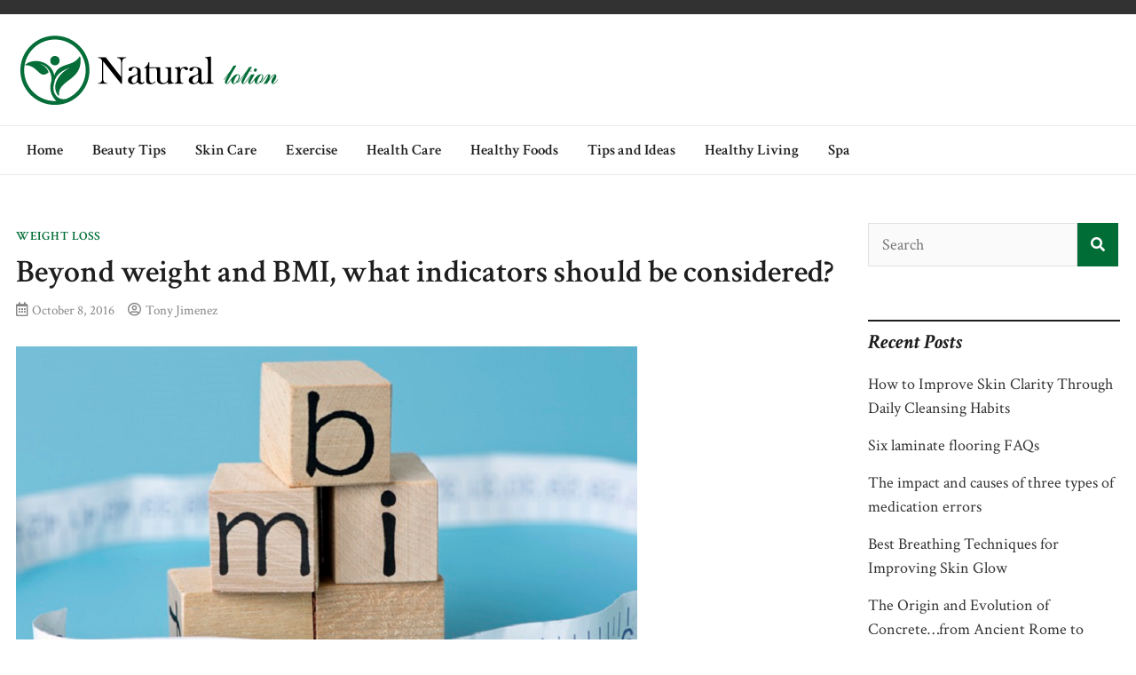

--- FILE ---
content_type: text/html; charset=UTF-8
request_url: https://natural-lotion.com/weight-loss/beyond-weight-and-bmi-what-indicators-should-be-considered/
body_size: 89759
content:
<!doctype html>
<html lang="en-US">
<head>
	<meta charset="UTF-8">
	<meta name="viewport" content="width=device-width, initial-scale=1">
	<link rel="profile" href="https://gmpg.org/xfn/11">

	<title>Beyond weight and BMI, what indicators should be considered? &#8211; Natural Lotion</title>
<meta name='robots' content='max-image-preview:large' />
	<style>img:is([sizes="auto" i], [sizes^="auto," i]) { contain-intrinsic-size: 3000px 1500px }</style>
	<link rel='dns-prefetch' href='//fonts.googleapis.com' />
<link rel="alternate" type="application/rss+xml" title="Natural Lotion &raquo; Feed" href="https://natural-lotion.com/feed/" />
<link rel="alternate" type="application/rss+xml" title="Natural Lotion &raquo; Comments Feed" href="https://natural-lotion.com/comments/feed/" />
<link rel="alternate" type="application/rss+xml" title="Natural Lotion &raquo; Beyond weight and BMI, what indicators should be considered? Comments Feed" href="https://natural-lotion.com/weight-loss/beyond-weight-and-bmi-what-indicators-should-be-considered/feed/" />
<script type="text/javascript">
/* <![CDATA[ */
window._wpemojiSettings = {"baseUrl":"https:\/\/s.w.org\/images\/core\/emoji\/16.0.1\/72x72\/","ext":".png","svgUrl":"https:\/\/s.w.org\/images\/core\/emoji\/16.0.1\/svg\/","svgExt":".svg","source":{"concatemoji":"https:\/\/natural-lotion.com\/wp-includes\/js\/wp-emoji-release.min.js?ver=6.8.3"}};
/*! This file is auto-generated */
!function(s,n){var o,i,e;function c(e){try{var t={supportTests:e,timestamp:(new Date).valueOf()};sessionStorage.setItem(o,JSON.stringify(t))}catch(e){}}function p(e,t,n){e.clearRect(0,0,e.canvas.width,e.canvas.height),e.fillText(t,0,0);var t=new Uint32Array(e.getImageData(0,0,e.canvas.width,e.canvas.height).data),a=(e.clearRect(0,0,e.canvas.width,e.canvas.height),e.fillText(n,0,0),new Uint32Array(e.getImageData(0,0,e.canvas.width,e.canvas.height).data));return t.every(function(e,t){return e===a[t]})}function u(e,t){e.clearRect(0,0,e.canvas.width,e.canvas.height),e.fillText(t,0,0);for(var n=e.getImageData(16,16,1,1),a=0;a<n.data.length;a++)if(0!==n.data[a])return!1;return!0}function f(e,t,n,a){switch(t){case"flag":return n(e,"\ud83c\udff3\ufe0f\u200d\u26a7\ufe0f","\ud83c\udff3\ufe0f\u200b\u26a7\ufe0f")?!1:!n(e,"\ud83c\udde8\ud83c\uddf6","\ud83c\udde8\u200b\ud83c\uddf6")&&!n(e,"\ud83c\udff4\udb40\udc67\udb40\udc62\udb40\udc65\udb40\udc6e\udb40\udc67\udb40\udc7f","\ud83c\udff4\u200b\udb40\udc67\u200b\udb40\udc62\u200b\udb40\udc65\u200b\udb40\udc6e\u200b\udb40\udc67\u200b\udb40\udc7f");case"emoji":return!a(e,"\ud83e\udedf")}return!1}function g(e,t,n,a){var r="undefined"!=typeof WorkerGlobalScope&&self instanceof WorkerGlobalScope?new OffscreenCanvas(300,150):s.createElement("canvas"),o=r.getContext("2d",{willReadFrequently:!0}),i=(o.textBaseline="top",o.font="600 32px Arial",{});return e.forEach(function(e){i[e]=t(o,e,n,a)}),i}function t(e){var t=s.createElement("script");t.src=e,t.defer=!0,s.head.appendChild(t)}"undefined"!=typeof Promise&&(o="wpEmojiSettingsSupports",i=["flag","emoji"],n.supports={everything:!0,everythingExceptFlag:!0},e=new Promise(function(e){s.addEventListener("DOMContentLoaded",e,{once:!0})}),new Promise(function(t){var n=function(){try{var e=JSON.parse(sessionStorage.getItem(o));if("object"==typeof e&&"number"==typeof e.timestamp&&(new Date).valueOf()<e.timestamp+604800&&"object"==typeof e.supportTests)return e.supportTests}catch(e){}return null}();if(!n){if("undefined"!=typeof Worker&&"undefined"!=typeof OffscreenCanvas&&"undefined"!=typeof URL&&URL.createObjectURL&&"undefined"!=typeof Blob)try{var e="postMessage("+g.toString()+"("+[JSON.stringify(i),f.toString(),p.toString(),u.toString()].join(",")+"));",a=new Blob([e],{type:"text/javascript"}),r=new Worker(URL.createObjectURL(a),{name:"wpTestEmojiSupports"});return void(r.onmessage=function(e){c(n=e.data),r.terminate(),t(n)})}catch(e){}c(n=g(i,f,p,u))}t(n)}).then(function(e){for(var t in e)n.supports[t]=e[t],n.supports.everything=n.supports.everything&&n.supports[t],"flag"!==t&&(n.supports.everythingExceptFlag=n.supports.everythingExceptFlag&&n.supports[t]);n.supports.everythingExceptFlag=n.supports.everythingExceptFlag&&!n.supports.flag,n.DOMReady=!1,n.readyCallback=function(){n.DOMReady=!0}}).then(function(){return e}).then(function(){var e;n.supports.everything||(n.readyCallback(),(e=n.source||{}).concatemoji?t(e.concatemoji):e.wpemoji&&e.twemoji&&(t(e.twemoji),t(e.wpemoji)))}))}((window,document),window._wpemojiSettings);
/* ]]> */
</script>
<style id='wp-emoji-styles-inline-css' type='text/css'>

	img.wp-smiley, img.emoji {
		display: inline !important;
		border: none !important;
		box-shadow: none !important;
		height: 1em !important;
		width: 1em !important;
		margin: 0 0.07em !important;
		vertical-align: -0.1em !important;
		background: none !important;
		padding: 0 !important;
	}
</style>
<link rel='stylesheet' id='wp-block-library-css' href='https://natural-lotion.com/wp-includes/css/dist/block-library/style.min.css?ver=6.8.3' type='text/css' media='all' />
<style id='classic-theme-styles-inline-css' type='text/css'>
/*! This file is auto-generated */
.wp-block-button__link{color:#fff;background-color:#32373c;border-radius:9999px;box-shadow:none;text-decoration:none;padding:calc(.667em + 2px) calc(1.333em + 2px);font-size:1.125em}.wp-block-file__button{background:#32373c;color:#fff;text-decoration:none}
</style>
<style id='global-styles-inline-css' type='text/css'>
:root{--wp--preset--aspect-ratio--square: 1;--wp--preset--aspect-ratio--4-3: 4/3;--wp--preset--aspect-ratio--3-4: 3/4;--wp--preset--aspect-ratio--3-2: 3/2;--wp--preset--aspect-ratio--2-3: 2/3;--wp--preset--aspect-ratio--16-9: 16/9;--wp--preset--aspect-ratio--9-16: 9/16;--wp--preset--color--black: #000000;--wp--preset--color--cyan-bluish-gray: #abb8c3;--wp--preset--color--white: #ffffff;--wp--preset--color--pale-pink: #f78da7;--wp--preset--color--vivid-red: #cf2e2e;--wp--preset--color--luminous-vivid-orange: #ff6900;--wp--preset--color--luminous-vivid-amber: #fcb900;--wp--preset--color--light-green-cyan: #7bdcb5;--wp--preset--color--vivid-green-cyan: #00d084;--wp--preset--color--pale-cyan-blue: #8ed1fc;--wp--preset--color--vivid-cyan-blue: #0693e3;--wp--preset--color--vivid-purple: #9b51e0;--wp--preset--gradient--vivid-cyan-blue-to-vivid-purple: linear-gradient(135deg,rgba(6,147,227,1) 0%,rgb(155,81,224) 100%);--wp--preset--gradient--light-green-cyan-to-vivid-green-cyan: linear-gradient(135deg,rgb(122,220,180) 0%,rgb(0,208,130) 100%);--wp--preset--gradient--luminous-vivid-amber-to-luminous-vivid-orange: linear-gradient(135deg,rgba(252,185,0,1) 0%,rgba(255,105,0,1) 100%);--wp--preset--gradient--luminous-vivid-orange-to-vivid-red: linear-gradient(135deg,rgba(255,105,0,1) 0%,rgb(207,46,46) 100%);--wp--preset--gradient--very-light-gray-to-cyan-bluish-gray: linear-gradient(135deg,rgb(238,238,238) 0%,rgb(169,184,195) 100%);--wp--preset--gradient--cool-to-warm-spectrum: linear-gradient(135deg,rgb(74,234,220) 0%,rgb(151,120,209) 20%,rgb(207,42,186) 40%,rgb(238,44,130) 60%,rgb(251,105,98) 80%,rgb(254,248,76) 100%);--wp--preset--gradient--blush-light-purple: linear-gradient(135deg,rgb(255,206,236) 0%,rgb(152,150,240) 100%);--wp--preset--gradient--blush-bordeaux: linear-gradient(135deg,rgb(254,205,165) 0%,rgb(254,45,45) 50%,rgb(107,0,62) 100%);--wp--preset--gradient--luminous-dusk: linear-gradient(135deg,rgb(255,203,112) 0%,rgb(199,81,192) 50%,rgb(65,88,208) 100%);--wp--preset--gradient--pale-ocean: linear-gradient(135deg,rgb(255,245,203) 0%,rgb(182,227,212) 50%,rgb(51,167,181) 100%);--wp--preset--gradient--electric-grass: linear-gradient(135deg,rgb(202,248,128) 0%,rgb(113,206,126) 100%);--wp--preset--gradient--midnight: linear-gradient(135deg,rgb(2,3,129) 0%,rgb(40,116,252) 100%);--wp--preset--font-size--small: 13px;--wp--preset--font-size--medium: 20px;--wp--preset--font-size--large: 36px;--wp--preset--font-size--x-large: 42px;--wp--preset--spacing--20: 0.44rem;--wp--preset--spacing--30: 0.67rem;--wp--preset--spacing--40: 1rem;--wp--preset--spacing--50: 1.5rem;--wp--preset--spacing--60: 2.25rem;--wp--preset--spacing--70: 3.38rem;--wp--preset--spacing--80: 5.06rem;--wp--preset--shadow--natural: 6px 6px 9px rgba(0, 0, 0, 0.2);--wp--preset--shadow--deep: 12px 12px 50px rgba(0, 0, 0, 0.4);--wp--preset--shadow--sharp: 6px 6px 0px rgba(0, 0, 0, 0.2);--wp--preset--shadow--outlined: 6px 6px 0px -3px rgba(255, 255, 255, 1), 6px 6px rgba(0, 0, 0, 1);--wp--preset--shadow--crisp: 6px 6px 0px rgba(0, 0, 0, 1);}:where(.is-layout-flex){gap: 0.5em;}:where(.is-layout-grid){gap: 0.5em;}body .is-layout-flex{display: flex;}.is-layout-flex{flex-wrap: wrap;align-items: center;}.is-layout-flex > :is(*, div){margin: 0;}body .is-layout-grid{display: grid;}.is-layout-grid > :is(*, div){margin: 0;}:where(.wp-block-columns.is-layout-flex){gap: 2em;}:where(.wp-block-columns.is-layout-grid){gap: 2em;}:where(.wp-block-post-template.is-layout-flex){gap: 1.25em;}:where(.wp-block-post-template.is-layout-grid){gap: 1.25em;}.has-black-color{color: var(--wp--preset--color--black) !important;}.has-cyan-bluish-gray-color{color: var(--wp--preset--color--cyan-bluish-gray) !important;}.has-white-color{color: var(--wp--preset--color--white) !important;}.has-pale-pink-color{color: var(--wp--preset--color--pale-pink) !important;}.has-vivid-red-color{color: var(--wp--preset--color--vivid-red) !important;}.has-luminous-vivid-orange-color{color: var(--wp--preset--color--luminous-vivid-orange) !important;}.has-luminous-vivid-amber-color{color: var(--wp--preset--color--luminous-vivid-amber) !important;}.has-light-green-cyan-color{color: var(--wp--preset--color--light-green-cyan) !important;}.has-vivid-green-cyan-color{color: var(--wp--preset--color--vivid-green-cyan) !important;}.has-pale-cyan-blue-color{color: var(--wp--preset--color--pale-cyan-blue) !important;}.has-vivid-cyan-blue-color{color: var(--wp--preset--color--vivid-cyan-blue) !important;}.has-vivid-purple-color{color: var(--wp--preset--color--vivid-purple) !important;}.has-black-background-color{background-color: var(--wp--preset--color--black) !important;}.has-cyan-bluish-gray-background-color{background-color: var(--wp--preset--color--cyan-bluish-gray) !important;}.has-white-background-color{background-color: var(--wp--preset--color--white) !important;}.has-pale-pink-background-color{background-color: var(--wp--preset--color--pale-pink) !important;}.has-vivid-red-background-color{background-color: var(--wp--preset--color--vivid-red) !important;}.has-luminous-vivid-orange-background-color{background-color: var(--wp--preset--color--luminous-vivid-orange) !important;}.has-luminous-vivid-amber-background-color{background-color: var(--wp--preset--color--luminous-vivid-amber) !important;}.has-light-green-cyan-background-color{background-color: var(--wp--preset--color--light-green-cyan) !important;}.has-vivid-green-cyan-background-color{background-color: var(--wp--preset--color--vivid-green-cyan) !important;}.has-pale-cyan-blue-background-color{background-color: var(--wp--preset--color--pale-cyan-blue) !important;}.has-vivid-cyan-blue-background-color{background-color: var(--wp--preset--color--vivid-cyan-blue) !important;}.has-vivid-purple-background-color{background-color: var(--wp--preset--color--vivid-purple) !important;}.has-black-border-color{border-color: var(--wp--preset--color--black) !important;}.has-cyan-bluish-gray-border-color{border-color: var(--wp--preset--color--cyan-bluish-gray) !important;}.has-white-border-color{border-color: var(--wp--preset--color--white) !important;}.has-pale-pink-border-color{border-color: var(--wp--preset--color--pale-pink) !important;}.has-vivid-red-border-color{border-color: var(--wp--preset--color--vivid-red) !important;}.has-luminous-vivid-orange-border-color{border-color: var(--wp--preset--color--luminous-vivid-orange) !important;}.has-luminous-vivid-amber-border-color{border-color: var(--wp--preset--color--luminous-vivid-amber) !important;}.has-light-green-cyan-border-color{border-color: var(--wp--preset--color--light-green-cyan) !important;}.has-vivid-green-cyan-border-color{border-color: var(--wp--preset--color--vivid-green-cyan) !important;}.has-pale-cyan-blue-border-color{border-color: var(--wp--preset--color--pale-cyan-blue) !important;}.has-vivid-cyan-blue-border-color{border-color: var(--wp--preset--color--vivid-cyan-blue) !important;}.has-vivid-purple-border-color{border-color: var(--wp--preset--color--vivid-purple) !important;}.has-vivid-cyan-blue-to-vivid-purple-gradient-background{background: var(--wp--preset--gradient--vivid-cyan-blue-to-vivid-purple) !important;}.has-light-green-cyan-to-vivid-green-cyan-gradient-background{background: var(--wp--preset--gradient--light-green-cyan-to-vivid-green-cyan) !important;}.has-luminous-vivid-amber-to-luminous-vivid-orange-gradient-background{background: var(--wp--preset--gradient--luminous-vivid-amber-to-luminous-vivid-orange) !important;}.has-luminous-vivid-orange-to-vivid-red-gradient-background{background: var(--wp--preset--gradient--luminous-vivid-orange-to-vivid-red) !important;}.has-very-light-gray-to-cyan-bluish-gray-gradient-background{background: var(--wp--preset--gradient--very-light-gray-to-cyan-bluish-gray) !important;}.has-cool-to-warm-spectrum-gradient-background{background: var(--wp--preset--gradient--cool-to-warm-spectrum) !important;}.has-blush-light-purple-gradient-background{background: var(--wp--preset--gradient--blush-light-purple) !important;}.has-blush-bordeaux-gradient-background{background: var(--wp--preset--gradient--blush-bordeaux) !important;}.has-luminous-dusk-gradient-background{background: var(--wp--preset--gradient--luminous-dusk) !important;}.has-pale-ocean-gradient-background{background: var(--wp--preset--gradient--pale-ocean) !important;}.has-electric-grass-gradient-background{background: var(--wp--preset--gradient--electric-grass) !important;}.has-midnight-gradient-background{background: var(--wp--preset--gradient--midnight) !important;}.has-small-font-size{font-size: var(--wp--preset--font-size--small) !important;}.has-medium-font-size{font-size: var(--wp--preset--font-size--medium) !important;}.has-large-font-size{font-size: var(--wp--preset--font-size--large) !important;}.has-x-large-font-size{font-size: var(--wp--preset--font-size--x-large) !important;}
:where(.wp-block-post-template.is-layout-flex){gap: 1.25em;}:where(.wp-block-post-template.is-layout-grid){gap: 1.25em;}
:where(.wp-block-columns.is-layout-flex){gap: 2em;}:where(.wp-block-columns.is-layout-grid){gap: 2em;}
:root :where(.wp-block-pullquote){font-size: 1.5em;line-height: 1.6;}
</style>
<link rel='stylesheet' id='contact-form-7-css' href='https://natural-lotion.com/wp-content/plugins/contact-form-7/includes/css/styles.css?ver=6.1.4' type='text/css' media='all' />
<link rel='stylesheet' id='ez-toc-css' href='https://natural-lotion.com/wp-content/plugins/easy-table-of-contents/assets/css/screen.min.css?ver=2.0.80' type='text/css' media='all' />
<style id='ez-toc-inline-css' type='text/css'>
div#ez-toc-container .ez-toc-title {font-size: 120%;}div#ez-toc-container .ez-toc-title {font-weight: 500;}div#ez-toc-container ul li , div#ez-toc-container ul li a {font-size: 95%;}div#ez-toc-container ul li , div#ez-toc-container ul li a {font-weight: 500;}div#ez-toc-container nav ul ul li {font-size: 90%;}.ez-toc-box-title {font-weight: bold; margin-bottom: 10px; text-align: center; text-transform: uppercase; letter-spacing: 1px; color: #666; padding-bottom: 5px;position:absolute;top:-4%;left:5%;background-color: inherit;transition: top 0.3s ease;}.ez-toc-box-title.toc-closed {top:-25%;}
.ez-toc-container-direction {direction: ltr;}.ez-toc-counter ul{counter-reset: item ;}.ez-toc-counter nav ul li a::before {content: counters(item, '.', decimal) '. ';display: inline-block;counter-increment: item;flex-grow: 0;flex-shrink: 0;margin-right: .2em; float: left; }.ez-toc-widget-direction {direction: ltr;}.ez-toc-widget-container ul{counter-reset: item ;}.ez-toc-widget-container nav ul li a::before {content: counters(item, '.', decimal) '. ';display: inline-block;counter-increment: item;flex-grow: 0;flex-shrink: 0;margin-right: .2em; float: left; }
</style>
<link rel='stylesheet' id='bootstrap-4-css' href='https://natural-lotion.com/wp-content/themes/magazinebook/css/bootstrap.css?ver=4.4.1' type='text/css' media='all' />
<link rel='stylesheet' id='fontawesome-5-css' href='https://natural-lotion.com/wp-content/themes/magazinebook/css/font-awesome.css?ver=5.13.0' type='text/css' media='all' />
<link rel='stylesheet' id='splide-css-css' href='https://natural-lotion.com/wp-content/themes/magazinebook/css/splide.min.css?ver=2.3.1' type='text/css' media='all' />
<link rel='stylesheet' id='magazinebook-style-css' href='https://natural-lotion.com/wp-content/themes/magazinebook/style.css?ver=1.0.9' type='text/css' media='all' />
<style id='magazinebook-style-inline-css' type='text/css'>

			a, .main-navigation li:hover > a, .main-navigation li.focus > a,
			.widget a:hover,
			.top-header-bar.mb-light-top-bar .mb-latest-posts a,
			.mb-simple-featured-posts .cat-links a,
			.widget .cat-links a {
				color: #006d36;
			}
			.main-navigation .current_page_item > a,
			.main-navigation .current-menu-item > a,
			.main-navigation .current_page_ancestor > a,
			.main-navigation .current-menu-ancestor > a {
				color: #006d36;
  				border-bottom: 2px solid #006d36;
			}
			.mb-read-more {
				background-color: #006d36;
			}
			input[type='reset'], input[type='button'], input[type='submit'], button {
				background-color: #006d36;
			}
			.search-form button.search-icon {
				border-top: 1px solid #006d36;
			}
		
</style>
<link rel='stylesheet' id='magazinebook-fonts-option3-css' href='//fonts.googleapis.com/css2?family=Crimson+Text%3Aital%2Cwght%400%2C400%3B0%2C600%3B1%2C400%3B1%2C700&#038;display=swap&#038;ver=1.0.9' type='text/css' media='all' />
<style id='magazinebook-fonts-option3-inline-css' type='text/css'>

		html {
			font-size: 18px;
		}
		body, button, input, select, optgroup, textarea {
			font-family: 'Crimson Text', serif;
		}
		h1, h2, h3, h4, h5, h6, .h1, .h2, .h3, .h4, .h5, .h6 {
			font-weight: 600;
		}
		.entry-title {
			font-family: 'Crimson Text', serif;
			font-weight: 600;
		}
		.main-navigation, .mb-read-more, .cat-links, input[type='reset'], input[type='button'], input[type='submit'], button, #respond form label {
			font-family: 'Crimson Text', serif;
			font-weight: 600;
		}
		.widget .widget-title, .widget .widgettitle, .site-header .site-title, .page-title, .comments-title, .comment-reply-title {
			font-family: 'Crimson Text', serif;
			font-weight: 700;
			font-style: italic;
		}
		#secondary .widget_search input.s.field {
			width: calc(100% - 48px);
		}
		
</style>
<link rel='stylesheet' id='recent-posts-widget-with-thumbnails-public-style-css' href='https://natural-lotion.com/wp-content/plugins/recent-posts-widget-with-thumbnails/public.css?ver=7.1.1' type='text/css' media='all' />
<link rel='stylesheet' id='booster-extension-social-icons-css' href='https://natural-lotion.com/wp-content/plugins/booster-extension/assets/css/social-icons.min.css?ver=6.8.3' type='text/css' media='all' />
<link rel='stylesheet' id='booster-extension-style-css' href='https://natural-lotion.com/wp-content/plugins/booster-extension/assets/css/style.css?ver=6.8.3' type='text/css' media='all' />
<script type="text/javascript" src="https://natural-lotion.com/wp-includes/js/jquery/jquery.min.js?ver=3.7.1" id="jquery-core-js"></script>
<script type="text/javascript" src="https://natural-lotion.com/wp-includes/js/jquery/jquery-migrate.min.js?ver=3.4.1" id="jquery-migrate-js"></script>
<link rel="https://api.w.org/" href="https://natural-lotion.com/wp-json/" /><link rel="alternate" title="JSON" type="application/json" href="https://natural-lotion.com/wp-json/wp/v2/posts/596" /><link rel="EditURI" type="application/rsd+xml" title="RSD" href="https://natural-lotion.com/xmlrpc.php?rsd" />
<meta name="generator" content="WordPress 6.8.3" />
<link rel="canonical" href="https://natural-lotion.com/weight-loss/beyond-weight-and-bmi-what-indicators-should-be-considered/" />
<link rel='shortlink' href='https://natural-lotion.com/?p=596' />
<link rel="alternate" title="oEmbed (JSON)" type="application/json+oembed" href="https://natural-lotion.com/wp-json/oembed/1.0/embed?url=https%3A%2F%2Fnatural-lotion.com%2Fweight-loss%2Fbeyond-weight-and-bmi-what-indicators-should-be-considered%2F" />
<link rel="alternate" title="oEmbed (XML)" type="text/xml+oembed" href="https://natural-lotion.com/wp-json/oembed/1.0/embed?url=https%3A%2F%2Fnatural-lotion.com%2Fweight-loss%2Fbeyond-weight-and-bmi-what-indicators-should-be-considered%2F&#038;format=xml" />
<meta name="google-site-verification" content="K63DnObmX3B3cm_r8Z-g0KoSOBZXzuz1yCfclQyDnn8" />
<meta name="msvalidate.01" content="741E566297473BBCA80868492F08406B" />
<script async src="https://pagead2.googlesyndication.com/pagead/js/adsbygoogle.js?client=ca-pub-0124197621847357"
     crossorigin="anonymous"></script><link rel="pingback" href="https://natural-lotion.com/xmlrpc.php">		<style type="text/css">
					.site-title,
			.site-description {
				position: absolute;
				clip: rect(1px, 1px, 1px, 1px);
				}
					</style>
		<link rel="icon" href="https://natural-lotion.com/wp-content/uploads/2023/11/cropped-naturallotion-logo-32x32.png" sizes="32x32" />
<link rel="icon" href="https://natural-lotion.com/wp-content/uploads/2023/11/cropped-naturallotion-logo-192x192.png" sizes="192x192" />
<link rel="apple-touch-icon" href="https://natural-lotion.com/wp-content/uploads/2023/11/cropped-naturallotion-logo-180x180.png" />
<meta name="msapplication-TileImage" content="https://natural-lotion.com/wp-content/uploads/2023/11/cropped-naturallotion-logo-270x270.png" />
</head>

<body class="wp-singular post-template-default single single-post postid-596 single-format-standard wp-custom-logo wp-embed-responsive wp-theme-magazinebook booster-extension no-sidebar theme-sticky-menu">



<div id="page" class="site">
	<a class="skip-link screen-reader-text" href="#content">Skip to content</a>

			<div class="top-header-bar ">
			<div class="container top-header-container">
				<div class="row align-items-center">
					<div class="col-md-8 px-lg-3">
											</div>
					<div class="col-md-4 text-right px-lg-3">
											</div>
				</div>
			</div><!-- /.container -->
		</div><!-- /.top-header-bar -->
		
			<header id="masthead" class="site-header">
		<div class="main-header-bar mb-header-design-2">
			<div class="container">
				<div class="row align-items-center site-header-row">
					<div class="col-md-4 px-lg-3">
						<div class="site-branding">
							<a href="https://natural-lotion.com/" class="custom-logo-link" rel="home"><img width="300" height="85" src="https://natural-lotion.com/wp-content/uploads/2023/11/naturallotion-logo.png" class="custom-logo" alt="Natural Lotion" decoding="async" /></a>								<p class="site-title"><a href="https://natural-lotion.com/" rel="home">Natural Lotion</a></p>
																<p class="site-description">Latest Lifestyle Issues</p>
													</div><!-- .site-branding -->
					</div>

					<div class="col-md-8 px-lg-3 text-right">
											</div>
				</div><!-- .row -->
			</div><!-- .container -->
		</div><!-- /.main-header-bar -->
	</header><!-- #masthead -->

	<div class="main-header-nav-bar mb-header-design-2">
		<div class="container">
			<div class="row align-items-center primary-nav-row">
				<div class="col-md-12">
					<nav id="site-navigation" class="main-navigation">
						<button class="menu-toggle" aria-controls="primary-menu" aria-expanded="false"><i class="fas fa-bars"></i></button>
						<div class="menu-menu-1-container"><ul id="primary-menu" class="menu"><li id="menu-item-77" class="menu-item menu-item-type-custom menu-item-object-custom menu-item-home menu-item-77"><a href="http://natural-lotion.com/">Home</a></li>
<li id="menu-item-78" class="menu-item menu-item-type-taxonomy menu-item-object-category menu-item-78"><a href="https://natural-lotion.com/category/beauty-tips/">Beauty Tips</a></li>
<li id="menu-item-84" class="menu-item menu-item-type-taxonomy menu-item-object-category menu-item-has-children menu-item-84"><a href="https://natural-lotion.com/category/skin-care/">Skin Care</a>
<ul class="sub-menu">
	<li id="menu-item-85" class="menu-item menu-item-type-taxonomy menu-item-object-category menu-item-85"><a href="https://natural-lotion.com/category/skin-diseases/">Skin Diseases</a></li>
	<li id="menu-item-88" class="menu-item menu-item-type-taxonomy menu-item-object-category menu-item-88"><a href="https://natural-lotion.com/category/wedding-care/">Wedding Care</a></li>
</ul>
</li>
<li id="menu-item-80" class="menu-item menu-item-type-taxonomy menu-item-object-category menu-item-has-children menu-item-80"><a href="https://natural-lotion.com/category/exercise/">Exercise</a>
<ul class="sub-menu">
	<li id="menu-item-79" class="menu-item menu-item-type-taxonomy menu-item-object-category menu-item-79"><a href="https://natural-lotion.com/category/diet/">Diet</a></li>
	<li id="menu-item-89" class="menu-item menu-item-type-taxonomy menu-item-object-category current-post-ancestor current-menu-parent current-post-parent menu-item-89"><a href="https://natural-lotion.com/category/weight-loss/">Weight Loss</a></li>
</ul>
</li>
<li id="menu-item-81" class="menu-item menu-item-type-taxonomy menu-item-object-category menu-item-81"><a href="https://natural-lotion.com/category/health-care/">Health Care</a></li>
<li id="menu-item-82" class="menu-item menu-item-type-taxonomy menu-item-object-category menu-item-82"><a href="https://natural-lotion.com/category/healthy-foods/">Healthy Foods</a></li>
<li id="menu-item-87" class="menu-item menu-item-type-taxonomy menu-item-object-category menu-item-87"><a href="https://natural-lotion.com/category/tips-and-ideas/">Tips and Ideas</a></li>
<li id="menu-item-83" class="menu-item menu-item-type-taxonomy menu-item-object-category menu-item-has-children menu-item-83"><a href="https://natural-lotion.com/category/health-living/">Healthy Living</a></li>
<li id="menu-item-86" class="menu-item menu-item-type-taxonomy menu-item-object-category menu-item-86"><a href="https://natural-lotion.com/category/spa/">Spa</a></li>
</ul></div>					</nav><!-- #site-navigation -->
				</div>
			</div><!-- .row -->
		</div><!-- .container -->
	</div><!-- /.main-header-nav-bar -->
	
	
		<div id="content" class="site-content">

<div class="container">
	<div class="row justify-content-center">
		<div id="primary" class="content-area col-md-9 px-lg-3 ">
			<main id="main" class="site-main">

			
<article id="post-596" class="post-596 post type-post status-publish format-standard has-post-thumbnail hentry category-weight-loss tag-bmi">

	<span class="cat-links"><a href="https://natural-lotion.com/category/weight-loss/" rel="category tag">Weight Loss</a></span>
	<header class="entry-header">
		<h1 class="entry-title">Beyond weight and BMI, what indicators should be considered?</h1>			<div class="entry-meta">
				<span class="posted-on"><i class="far fa-calendar-alt"></i><a href="https://natural-lotion.com/weight-loss/beyond-weight-and-bmi-what-indicators-should-be-considered/" rel="bookmark"><time class="entry-date published" datetime="2016-10-08T12:39:25+00:00">October 8, 2016</time><time class="updated" datetime="2022-08-29T09:09:51+00:00">August 29, 2022</time></a></span><span class="byline"><i class="far fa-user-circle"></i><span class="author vcard"><a class="url fn n" href="https://natural-lotion.com/author/tony/">Tony Jimenez</a></span></span>			</div><!-- .entry-meta -->
			</header><!-- .entry-header -->

	
			<div class="post-thumbnail">
				<img width="700" height="451" src="https://natural-lotion.com/wp-content/uploads/2016/10/Beyond-weight-and-BMI-what-indicators-should-be-considered.jpg" class="attachment-magazinebook-featured-image size-magazinebook-featured-image wp-post-image" alt="BMI" decoding="async" fetchpriority="high" srcset="https://natural-lotion.com/wp-content/uploads/2016/10/Beyond-weight-and-BMI-what-indicators-should-be-considered.jpg 700w, https://natural-lotion.com/wp-content/uploads/2016/10/Beyond-weight-and-BMI-what-indicators-should-be-considered-300x193.jpg 300w" sizes="(max-width: 700px) 100vw, 700px" />			</div><!-- .post-thumbnail -->

		
	<div class="entry-content">
		
			<div class="twp-like-dislike-button twp-like-dislike-thumb">

				
				<span data-id="596" id="twp-post-like" class="twp-post-like-dislike can-like">
		            <img src="https://natural-lotion.com/wp-content/plugins/booster-extension//assets/icon/thumbs-up.svg" />		        </span>

				<span class="twp-like-count">
		            0		        </span>

				
				<span data-id="596" id="twp-post-dislike" class="twp-post-like-dislike can-dislike ">
		            <img src="https://natural-lotion.com/wp-content/plugins/booster-extension//assets/icon/thumbs-down.svg" />		            
		        </span>

				<span class="twp-dislike-count">
		            0		        </span>

			</div>

		<div class='booster-block booster-read-block'>
                <div class="twp-read-time">
                	<i class="booster-icon twp-clock"></i> <span>Read Time:</span>2 Minute, 38 Second                </div>

            </div><p style="text-align: justify;">Weight and body mass index (BMI) are the most commonly used parameters to assess our health and fitness, and although that should easily get, do not tell everything about our bodies, therefore, what indicators must take into account beyond weight and BMI?</p>
<div id="ez-toc-container" class="ez-toc-v2_0_80 counter-hierarchy ez-toc-counter ez-toc-grey ez-toc-container-direction">
<div class="ez-toc-title-container">
<p class="ez-toc-title" style="cursor:inherit">Table of Contents</p>
<span class="ez-toc-title-toggle"><a href="#" class="ez-toc-pull-right ez-toc-btn ez-toc-btn-xs ez-toc-btn-default ez-toc-toggle" aria-label="Toggle Table of Content"><span class="ez-toc-js-icon-con"><span class=""><span class="eztoc-hide" style="display:none;">Toggle</span><span class="ez-toc-icon-toggle-span"><svg style="fill: #999;color:#999" xmlns="http://www.w3.org/2000/svg" class="list-377408" width="20px" height="20px" viewBox="0 0 24 24" fill="none"><path d="M6 6H4v2h2V6zm14 0H8v2h12V6zM4 11h2v2H4v-2zm16 0H8v2h12v-2zM4 16h2v2H4v-2zm16 0H8v2h12v-2z" fill="currentColor"></path></svg><svg style="fill: #999;color:#999" class="arrow-unsorted-368013" xmlns="http://www.w3.org/2000/svg" width="10px" height="10px" viewBox="0 0 24 24" version="1.2" baseProfile="tiny"><path d="M18.2 9.3l-6.2-6.3-6.2 6.3c-.2.2-.3.4-.3.7s.1.5.3.7c.2.2.4.3.7.3h11c.3 0 .5-.1.7-.3.2-.2.3-.5.3-.7s-.1-.5-.3-.7zM5.8 14.7l6.2 6.3 6.2-6.3c.2-.2.3-.5.3-.7s-.1-.5-.3-.7c-.2-.2-.4-.3-.7-.3h-11c-.3 0-.5.1-.7.3-.2.2-.3.5-.3.7s.1.5.3.7z"/></svg></span></span></span></a></span></div>
<nav><ul class='ez-toc-list ez-toc-list-level-1 eztoc-toggle-hide-by-default' ><li class='ez-toc-page-1 ez-toc-heading-level-2'><a class="ez-toc-link ez-toc-heading-1" href="#BMI_does_it_really_effective" >BMI, does it really effective?</a></li><li class='ez-toc-page-1 ez-toc-heading-level-2'><a class="ez-toc-link ez-toc-heading-2" href="#What_other_indicators_consider" >What other indicators consider?</a></li></ul></nav></div>
<h2 style="text-align: justify;"><span class="ez-toc-section" id="BMI_does_it_really_effective"></span>BMI, does it really effective?<span class="ez-toc-section-end"></span></h2>
<p style="text-align: justify;">The BMI is the ratio between weight and height and is widely used indicator to define the presence of overweight, obese, underweight or malnutrition. However, just based on these two aspects of our body (weight and height) so, many question its usefulness because body composition is also important.<span id="more-596"></span></p>
<figure id="attachment_597" aria-describedby="caption-attachment-597" style="width: 700px" class="wp-caption aligncenter"><a href="https://natural-lotion.com/wp-content/uploads/2016/10/Beyond-weight-and-BMI-what-indicators-should-be-considered.jpg"><img decoding="async" class="size-full wp-image-597" src="https://natural-lotion.com/wp-content/uploads/2016/10/Beyond-weight-and-BMI-what-indicators-should-be-considered.jpg" alt="BMI" width="700" height="451" srcset="https://natural-lotion.com/wp-content/uploads/2016/10/Beyond-weight-and-BMI-what-indicators-should-be-considered.jpg 700w, https://natural-lotion.com/wp-content/uploads/2016/10/Beyond-weight-and-BMI-what-indicators-should-be-considered-300x193.jpg 300w" sizes="(max-width: 700px) 100vw, 700px" /></a><figcaption id="caption-attachment-597" class="wp-caption-text">Image Source: Google Image</figcaption></figure>
<p style="text-align: justify;">Its easy calculation and measurement even base their use in different research and in professional practice and a recent study has shown that it is a good indicator of cardiovascular risk.</p>
<p style="text-align: justify;">However, previous research concluded that, even with a normal BMI, can have high health risk if we have excess fat , an aspect that escapes the measurement of body mass index.</p>
<p style="text-align: justify;">Also, in athletes it can cause erroneous data because too much muscle mass may indicate the presence of <a href="https://natural-lotion.com/exercise/tips-for-beginners-physical-activity-overweight-and-obesity/">overweight or obese</a> when in fact it is a low-fat and very healthy organism.</p>
<p style="text-align: justify;">So even take into account the weight in relation to height is always important because overweight can also have an adverse impact beyond metabolic, BMI and weight gain importance if accompanied by other factors. That is, other indicators should also be considered if we get a reliable assessment of our health.</p>
<blockquote>
<p style="text-align: center;">You may also like to read another article on <strong>Natural-Lotion</strong>: <a href="https://natural-lotion.com/which-is-your-ideal-weight/">Which is your ideal weight?</a></p>
</blockquote>
<h2 style="text-align: justify;"><span class="ez-toc-section" id="What_other_indicators_consider"></span>What other indicators consider?<span class="ez-toc-section-end"></span></h2>
<p style="text-align: justify;">Given the shortcomings in which we can fall if we look only BMI and <a href="https://natural-lotion.com/healthy-foods/fuels-the-health-10-rules-to-control-a-healthy-weight/">weight as indicators of our health</a>, it is always advisable to take into account other parameters, such as:</p>
<ul style="text-align: justify;">
<li>Waist circumference: has proven that it is a good predictor of cardiovascular disease, it is easy to measure and correlates well with <a href="https://natural-lotion.com/exercise/10-best-exercises-to-burn-abdominal-fat/">fat in the abdominal</a> or visceral region is the most harmful to the body.</li>
<li>Index waist height: since taller people may have wider waists because of their greater physical body, this index that relates height and waist can be useful for assessing cardiovascular risk.</li>
<li>Body fat percentage: can be estimated by bio-impedance, formulas or skin folds of different body parts and together with the above indicators, we learn about body composition.</li>
<li>Biochemical data: in addition meet our weight and body composition data as glucose levels, lipids and certain hormones in the blood can be helpful to complete on our health assessment.</li>
<li><a href="https://natural-lotion.com/wedding-care/natural-treatment-for-hypertension-lower-your-blood-pressure-naturally/">Blood pressure</a> and heart rate: are easy to measure and can give us an idea about our overall cardiovascular fitness. The heart rate can also indicate the presence of stress or vascular disorders, hence the <a href="https://natural-lotion.com/health-care/importance-of-mental-health-awareness/">importance of considering these indicators if we know more precisely our physical and general health</a> condition.</li>
</ul>
<p style="text-align: justify;">Of course, BMI and weight are still parameters to consider, but we can get a much more accurate and complete assessment if in addition to these indicators, we consider other aspects of our health such as body composition and metabolic or internal functioning of our body.</p>


		<div class=" twp-social-share  booster-clear">

						    <header class="twp-plugin-title twp-share-title">
			        <h2>Share</h2>
			    </header>
			
		    <div class="twp-share-container">
				<div class="twp-social-icons twp-social-facebook">										<a class="twp-icon-holder" rel="nofollow"  onclick="twp_be_popup_new_window( event,'https://www.facebook.com/sharer/sharer.php?u=http://natural-lotion.com/weight-loss/beyond-weight-and-bmi-what-indicators-should-be-considered/'); "  href="https://www.facebook.com/sharer/sharer.php?u=http://natural-lotion.com/weight-loss/beyond-weight-and-bmi-what-indicators-should-be-considered/" >
			                                <span class="twp-social-count"><span class="booster-svg-icon"><svg class="booster-svg" aria-hidden="true" role="img" focusable="false" viewBox="0 0 24 24" xmlns="http://www.w3.org/2000/svg" width="24" height="24"><path fill="currentColor" d="M 23.25 9 L 15 9 L 15 0.75 C 15 0.335938 14.664062 0 14.25 0 L 9.75 0 C 9.335938 0 9 0.335938 9 0.75 L 9 9 L 0.75 9 C 0.335938 9 0 9.335938 0 9.75 L 0 14.25 C 0 14.664062 0.335938 15 0.75 15 L 9 15 L 9 23.25 C 9 23.664062 9.335938 24 9.75 24 L 14.25 24 C 14.664062 24 15 23.664062 15 23.25 L 15 15 L 23.25 15 C 23.664062 15 24 14.664062 24 14.25 L 24 9.75 C 24 9.335938 23.664062 9 23.25 9 Z M 23.25 9" /></svg></span></span>												<span class="twp-share-media">

													<span class="twp-share-label">
                                                        <span class="booster-svg-icon"><svg class="booster-svg" aria-hidden="true" role="img" focusable="false" viewBox="0 0 24 24" xmlns="http://www.w3.org/2000/svg" width="24" height="24"><path fill="currentColor" d="M22.675 0h-21.35c-.732 0-1.325.593-1.325 1.325v21.351c0 .731.593 1.324 1.325 1.324h11.495v-9.294h-3.128v-3.622h3.128v-2.671c0-3.1 1.893-4.788 4.659-4.788 1.325 0 2.463.099 2.795.143v3.24l-1.918.001c-1.504 0-1.795.715-1.795 1.763v2.313h3.587l-.467 3.622h-3.12v9.293h6.116c.73 0 1.323-.593 1.323-1.325v-21.35c0-.732-.593-1.325-1.325-1.325z" /></svg></span>
				                                        <span class="twp-label-title">
				                                            Facebook				                                        </span>
				                                    </span>
												</span>
																					</a>
									</div><div class="twp-social-icons twp-social-twitter">										<a class="twp-icon-holder" rel="nofollow"  onclick="twp_be_popup_new_window( event,'https://twitter.com/intent/tweet?text=Beyond%20weight%20and%20BMI,%20what%20indicators%20should%20be%20considered?&#038;url=http://natural-lotion.com/weight-loss/beyond-weight-and-bmi-what-indicators-should-be-considered/'); "  href="https://twitter.com/intent/tweet?text=Beyond%20weight%20and%20BMI,%20what%20indicators%20should%20be%20considered?&#038;url=http://natural-lotion.com/weight-loss/beyond-weight-and-bmi-what-indicators-should-be-considered/" >
			                                <span class="twp-social-count"><span class="booster-svg-icon"><svg class="booster-svg" aria-hidden="true" role="img" focusable="false" viewBox="0 0 24 24" xmlns="http://www.w3.org/2000/svg" width="24" height="24"><path fill="currentColor" d="M 23.25 9 L 15 9 L 15 0.75 C 15 0.335938 14.664062 0 14.25 0 L 9.75 0 C 9.335938 0 9 0.335938 9 0.75 L 9 9 L 0.75 9 C 0.335938 9 0 9.335938 0 9.75 L 0 14.25 C 0 14.664062 0.335938 15 0.75 15 L 9 15 L 9 23.25 C 9 23.664062 9.335938 24 9.75 24 L 14.25 24 C 14.664062 24 15 23.664062 15 23.25 L 15 15 L 23.25 15 C 23.664062 15 24 14.664062 24 14.25 L 24 9.75 C 24 9.335938 23.664062 9 23.25 9 Z M 23.25 9" /></svg></span></span>												<span class="twp-share-media">
													<span class="twp-share-label">
                                                        <span class="booster-svg-icon"><svg class="booster-svg" aria-hidden="true" role="img" focusable="false" viewBox="0 0 24 24" xmlns="http://www.w3.org/2000/svg" width="24" height="24"><path fill="currentColor" d="M18.244 2.25h3.308l-7.227 8.26 8.502 11.24H16.17l-5.214-6.817L4.99 21.75H1.68l7.73-8.835L1.254 2.25H8.08l4.713 6.231zm-1.161 17.52h1.833L7.084 4.126H5.117z"></path></svg></span>
				                                        <span class="twp-label-title">
				                                            Twitter				                                        </span>
												    </span>
												</span>
																					</a>
									</div><div class="twp-social-icons twp-social-pinterest">										<a class="twp-icon-holder" rel="nofollow" href="javascript:twp_be_pinterest()">
											<span class="twp-social-count"><span class="booster-svg-icon"><svg class="booster-svg" aria-hidden="true" role="img" focusable="false" viewBox="0 0 24 24" xmlns="http://www.w3.org/2000/svg" width="24" height="24"><path fill="currentColor" d="M 23.25 9 L 15 9 L 15 0.75 C 15 0.335938 14.664062 0 14.25 0 L 9.75 0 C 9.335938 0 9 0.335938 9 0.75 L 9 9 L 0.75 9 C 0.335938 9 0 9.335938 0 9.75 L 0 14.25 C 0 14.664062 0.335938 15 0.75 15 L 9 15 L 9 23.25 C 9 23.664062 9.335938 24 9.75 24 L 14.25 24 C 14.664062 24 15 23.664062 15 23.25 L 15 15 L 23.25 15 C 23.664062 15 24 14.664062 24 14.25 L 24 9.75 C 24 9.335938 23.664062 9 23.25 9 Z M 23.25 9" /></svg></span></span>				                                <span class="twp-share-media">
													<span class="twp-share-label">
                                                        <span class="booster-svg-icon"><svg class="booster-svg" aria-hidden="true" role="img" focusable="false" viewBox="0 0 24 24" xmlns="http://www.w3.org/2000/svg" width="24" height="24"><path fill="currentColor" d="M12.289,2C6.617,2,3.606,5.648,3.606,9.622c0,1.846,1.025,4.146,2.666,4.878c0.25,0.111,0.381,0.063,0.439-0.169 c0.044-0.175,0.267-1.029,0.365-1.428c0.032-0.128,0.017-0.237-0.091-0.362C6.445,11.911,6.01,10.75,6.01,9.668 c0-2.777,2.194-5.464,5.933-5.464c3.23,0,5.49,2.108,5.49,5.122c0,3.407-1.794,5.768-4.13,5.768c-1.291,0-2.257-1.021-1.948-2.277 c0.372-1.495,1.089-3.112,1.089-4.191c0-0.967-0.542-1.775-1.663-1.775c-1.319,0-2.379,1.309-2.379,3.059 c0,1.115,0.394,1.869,0.394,1.869s-1.302,5.279-1.54,6.261c-0.405,1.666,0.053,4.368,0.094,4.604 c0.021,0.126,0.167,0.169,0.25,0.063c0.129-0.165,1.699-2.419,2.142-4.051c0.158-0.59,0.817-2.995,0.817-2.995 c0.43,0.784,1.681,1.446,3.013,1.446c3.963,0,6.822-3.494,6.822-7.833C20.394,5.112,16.849,2,12.289,2"></path></svg></span>
				                                        <span class="twp-label-title">
				                                            Pinterest				                                        </span>
				                                    </span>
												</span>
																					</a>
									</div><div class="twp-social-icons twp-social-linkedin">										<a class="twp-icon-holder" rel="nofollow"  onclick="twp_be_popup_new_window( event,'http://www.linkedin.com/shareArticle?mini=true&#038;title=Beyond%20weight%20and%20BMI,%20what%20indicators%20should%20be%20considered?&#038;url=http://opensharecount.com/count.json?url=http://natural-lotion.com/weight-loss/beyond-weight-and-bmi-what-indicators-should-be-considered/'); "  href="http://www.linkedin.com/shareArticle?mini=true&#038;title=Beyond%20weight%20and%20BMI,%20what%20indicators%20should%20be%20considered?&#038;url=http://opensharecount.com/count.json?url=http://natural-lotion.com/weight-loss/beyond-weight-and-bmi-what-indicators-should-be-considered/" >
																							<span class="twp-share-media">
				                                    <span class="share-media-nocount">
													    <svg class="booster-svg" aria-hidden="true" role="img" focusable="false" viewBox="0 0 24 24" xmlns="http://www.w3.org/2000/svg" width="24" height="24"><path fill="currentColor" d="M19.7,3H4.3C3.582,3,3,3.582,3,4.3v15.4C3,20.418,3.582,21,4.3,21h15.4c0.718,0,1.3-0.582,1.3-1.3V4.3 C21,3.582,20.418,3,19.7,3z M8.339,18.338H5.667v-8.59h2.672V18.338z M7.004,8.574c-0.857,0-1.549-0.694-1.549-1.548 c0-0.855,0.691-1.548,1.549-1.548c0.854,0,1.547,0.694,1.547,1.548C8.551,7.881,7.858,8.574,7.004,8.574z M18.339,18.338h-2.669 v-4.177c0-0.996-0.017-2.278-1.387-2.278c-1.389,0-1.601,1.086-1.601,2.206v4.249h-2.667v-8.59h2.559v1.174h0.037 c0.356-0.675,1.227-1.387,2.526-1.387c2.703,0,3.203,1.779,3.203,4.092V18.338z"></path></svg>				                                    </span>
													<span class="twp-share-label twp-label-title">
				                                        LinkedIn				                                    </span>
												</span>
																					</a>
										</div>			</div>
		</div>

	            
            <div class="booster-block booster-author-block">
                <div class="be-author-details layout-square align-left">
                    <div class="be-author-wrapper">
                        <div class="booster-row">
                            <div class="booster-column booster-column-two booster-column-mobile">
                                <div class="be-author-image">
                                    <img alt='' src='https://secure.gravatar.com/avatar/2b0794566d30f31457117d3d3fbcdbdb8bd66d1f37974fbb016de71b4ad92038?s=400&#038;d=mm&#038;r=g' class='avatar avatar-400 photo avatar-img' height='400' width='400' />                                </div>
                            </div>
                            <div class="booster-column booster-column-eight booster-column-mobile">
                                <div class="author-details">
                                                                            <header class="twp-plugin-title twp-author-title">
                                            <h2>About Post Author</h2>
                                        </header>
                                                                        <h4 class="be-author-meta be-author-name">
                                        <a href="https://natural-lotion.com/author/tony/" class="booster-url-link">
                                            Tony Jimenez                                        </a>
                                    </h4>
                                                                                                                <div class="be-author-meta be-author-email">
                                            <a href="mailto: tony@cyonwo.com" class="booster-url-link">
                                                <span class="booster-svg-icon booster-svg-envelope"><svg class="booster-svg" aria-hidden="true" role="img" focusable="false" viewBox="0 0 24 24" xmlns="http://www.w3.org/2000/svg" width="24" height="24"><path fill="currentColor" d="M0 3v18h24v-18h-24zm6.623 7.929l-4.623 5.712v-9.458l4.623 3.746zm-4.141-5.929h19.035l-9.517 7.713-9.518-7.713zm5.694 7.188l3.824 3.099 3.83-3.104 5.612 6.817h-18.779l5.513-6.812zm9.208-1.264l4.616-3.741v9.348l-4.616-5.607z" /></svg></span>tony@cyonwo.com                                            </a>
                                        </div>
                                                                                                                                            </div>
                                <div class="be-author-profiles">
                                                                                                                                                                                                                                                                                                                                                                                                                                                                                                                                                                                                                                                                                                                                                                                                                                                                                                                                                                                                                                                                                </div>
                            </div>
                        </div>
                    </div>
                </div>
            </div>
                    <div class="booster-block booster-reactions-block">
            <div class="twp-reactions-icons">
                
                <div class="twp-reacts-wrap">
                    <a react-data="be-react-1" post-id="596" class="be-face-icons un-reacted" href="javascript:void(0)">
                        <img decoding="async" src="https://natural-lotion.com/wp-content/plugins/booster-extension//assets/icon/happy.svg" alt="Happy">
                    </a>
                    <div class="twp-reaction-title">
                        Happy                    </div>
                    <div class="twp-count-percent">
                                                    <span style="display: none;" class="twp-react-count">0</span>
                        
                                                <span class="twp-react-percent"><span>0</span> %</span>
                                            </div>
                </div>

                <div class="twp-reacts-wrap">
                    <a react-data="be-react-2" post-id="596" class="be-face-icons un-reacted" href="javascript:void(0)">
                        <img decoding="async" src="https://natural-lotion.com/wp-content/plugins/booster-extension//assets/icon/sad.svg" alt="Sad">
                    </a>
                    <div class="twp-reaction-title">
                        Sad                    </div>
                    <div class="twp-count-percent">
                                                    <span style="display: none;" class="twp-react-count">0</span>
                                                                        <span class="twp-react-percent"><span>0</span> %</span>
                                            </div>
                </div>

                <div class="twp-reacts-wrap">
                    <a react-data="be-react-3" post-id="596" class="be-face-icons un-reacted" href="javascript:void(0)">
                        <img decoding="async" src="https://natural-lotion.com/wp-content/plugins/booster-extension//assets/icon/excited.svg" alt="Excited">
                    </a>
                    <div class="twp-reaction-title">
                        Excited                    </div>
                    <div class="twp-count-percent">
                                                    <span style="display: none;" class="twp-react-count">0</span>
                                                                        <span class="twp-react-percent"><span>0</span> %</span>
                                            </div>
                </div>

                <div class="twp-reacts-wrap">
                    <a react-data="be-react-6" post-id="596" class="be-face-icons un-reacted" href="javascript:void(0)">
                        <img decoding="async" src="https://natural-lotion.com/wp-content/plugins/booster-extension//assets/icon/sleepy.svg" alt="Sleepy">
                    </a>
                    <div class="twp-reaction-title">
                        Sleepy                    </div>
                    <div class="twp-count-percent">
                                                    <span style="display: none;" class="twp-react-count">0</span>
                        
                                                <span class="twp-react-percent"><span>0</span> %</span>
                                            </div>
                </div>

                <div class="twp-reacts-wrap">
                    <a react-data="be-react-4" post-id="596" class="be-face-icons un-reacted" href="javascript:void(0)">
                        <img decoding="async" src="https://natural-lotion.com/wp-content/plugins/booster-extension//assets/icon/angry.svg" alt="Angry">
                    </a>
                    <div class="twp-reaction-title">Angry</div>
                    <div class="twp-count-percent">
                                                    <span style="display: none;" class="twp-react-count">0</span>
                                                                        <span class="twp-react-percent"><span>0</span> %</span>
                        
                    </div>
                </div>

                <div class="twp-reacts-wrap">
                    <a react-data="be-react-5" post-id="596" class="be-face-icons un-reacted" href="javascript:void(0)">
                        <img decoding="async" src="https://natural-lotion.com/wp-content/plugins/booster-extension//assets/icon/surprise.svg" alt="Surprise">
                    </a>
                    <div class="twp-reaction-title">Surprise</div>
                    <div class="twp-count-percent">
                                                    <span style="display: none;" class="twp-react-count">0</span>
                                                                        <span class="twp-react-percent"><span>0</span> %</span>
                                            </div>
                </div>

            </div>
        </div>

    	</div><!-- .entry-content -->

</article><!-- #post-596 -->
<div class="clearfix"></div>
		<ul class="default-theme-post-navigation">
			<li class="theme-nav-previous"><a href="https://natural-lotion.com/healthy-foods/these-are-the-ideal-food-for-your-gums/" rel="prev"><span class="meta-nav">&larr;</span> These are the ideal food for your gums</a></li>
			<li class="theme-nav-next"><a href="https://natural-lotion.com/skin-care/remove-moles-with-natural-remedies/" rel="next">Remove moles with natural remedies <span class="meta-nav">&rarr;</span></a></li>
		</ul>
		<div class="clearfix"></div>

		<h3 class='comment-reply-title'>Similar Posts</h3>
			<div class="mb-related-posts mb-simple-featured-posts mb-simple-featured-posts-wrap row">
									<article class="mb-featured-article col-md-4 px-lg-3 post">
													<a class="post-thumbnail" href="https://natural-lotion.com/weight-loss/getting-enough-sleep-can-help-you-lose-weight/" aria-hidden="true" tabindex="-1">
								<img width="462" height="300" src="https://natural-lotion.com/wp-content/uploads/2016/02/Getting-enough-sleep-can-help-you-lose-weight.jpg" class="attachment-magazinebook-featured-image-medium size-magazinebook-featured-image-medium wp-post-image" alt="Sleep Properly" decoding="async" loading="lazy" srcset="https://natural-lotion.com/wp-content/uploads/2016/02/Getting-enough-sleep-can-help-you-lose-weight.jpg 800w, https://natural-lotion.com/wp-content/uploads/2016/02/Getting-enough-sleep-can-help-you-lose-weight-300x195.jpg 300w, https://natural-lotion.com/wp-content/uploads/2016/02/Getting-enough-sleep-can-help-you-lose-weight-768x499.jpg 768w" sizes="auto, (max-width: 462px) 100vw, 462px" />							</a>
							<span class="cat-links"><a href="https://natural-lotion.com/category/weight-loss/" rel="category tag">Weight Loss</a></span>						<header class="entry-header">
							<h3 class="entry-title"><a href="https://natural-lotion.com/weight-loss/getting-enough-sleep-can-help-you-lose-weight/" rel="bookmark">Getting enough sleep can help you lose weight</a></h3>							<div class="entry-meta">
								<span class="posted-on"><i class="far fa-calendar-alt"></i><a href="https://natural-lotion.com/weight-loss/getting-enough-sleep-can-help-you-lose-weight/" rel="bookmark"><time class="entry-date published" datetime="2016-02-24T12:11:58+00:00">February 24, 2016</time><time class="updated" datetime="2022-08-29T09:12:28+00:00">August 29, 2022</time></a></span><span class="byline"><i class="far fa-user-circle"></i><span class="author vcard"><a class="url fn n" href="https://natural-lotion.com/author/tony/">Tony Jimenez</a></span></span>							</div><!-- .entry-meta -->
						</header><!-- .entry-header -->
					</article>
									<article class="mb-featured-article col-md-4 px-lg-3 post">
													<a class="post-thumbnail" href="https://natural-lotion.com/healthy-foods/3-natural-smoothies-for-burning-fat/" aria-hidden="true" tabindex="-1">
								<img width="480" height="300" src="https://natural-lotion.com/wp-content/uploads/2017/03/3-natural-smoothies-for-burning-fat.jpg" class="attachment-magazinebook-featured-image-medium size-magazinebook-featured-image-medium wp-post-image" alt="burning-fat" decoding="async" loading="lazy" srcset="https://natural-lotion.com/wp-content/uploads/2017/03/3-natural-smoothies-for-burning-fat.jpg 800w, https://natural-lotion.com/wp-content/uploads/2017/03/3-natural-smoothies-for-burning-fat-300x188.jpg 300w, https://natural-lotion.com/wp-content/uploads/2017/03/3-natural-smoothies-for-burning-fat-768x480.jpg 768w" sizes="auto, (max-width: 480px) 100vw, 480px" />							</a>
							<span class="cat-links"><a href="https://natural-lotion.com/category/healthy-foods/" rel="category tag">Healthy Foods</a>&nbsp;<a href="https://natural-lotion.com/category/weight-loss/" rel="category tag">Weight Loss</a></span>						<header class="entry-header">
							<h3 class="entry-title"><a href="https://natural-lotion.com/healthy-foods/3-natural-smoothies-for-burning-fat/" rel="bookmark">3 natural smoothies for burning fat</a></h3>							<div class="entry-meta">
								<span class="posted-on"><i class="far fa-calendar-alt"></i><a href="https://natural-lotion.com/healthy-foods/3-natural-smoothies-for-burning-fat/" rel="bookmark"><time class="entry-date published" datetime="2017-03-30T12:35:39+00:00">March 30, 2017</time><time class="updated" datetime="2023-03-22T17:51:37+00:00">March 22, 2023</time></a></span><span class="byline"><i class="far fa-user-circle"></i><span class="author vcard"><a class="url fn n" href="https://natural-lotion.com/author/tony/">Tony Jimenez</a></span></span>							</div><!-- .entry-meta -->
						</header><!-- .entry-header -->
					</article>
									<article class="mb-featured-article col-md-4 px-lg-3 post">
													<a class="post-thumbnail" href="https://natural-lotion.com/weight-loss/how-to-get-mounjaro-for-weight-loss/" aria-hidden="true" tabindex="-1">
								<img width="501" height="300" src="https://natural-lotion.com/wp-content/uploads/2024/02/Mounjaro-for-Weight-Loss-501x300.jpg" class="attachment-magazinebook-featured-image-medium size-magazinebook-featured-image-medium wp-post-image" alt="How to Get Mounjaro for Weight Loss" decoding="async" loading="lazy" />							</a>
							<span class="cat-links"><a href="https://natural-lotion.com/category/weight-loss/" rel="category tag">Weight Loss</a></span>						<header class="entry-header">
							<h3 class="entry-title"><a href="https://natural-lotion.com/weight-loss/how-to-get-mounjaro-for-weight-loss/" rel="bookmark">How to Get Mounjaro for Weight Loss</a></h3>							<div class="entry-meta">
								<span class="posted-on"><i class="far fa-calendar-alt"></i><a href="https://natural-lotion.com/weight-loss/how-to-get-mounjaro-for-weight-loss/" rel="bookmark"><time class="entry-date published" datetime="2024-02-23T16:37:07+00:00">February 23, 2024</time><time class="updated" datetime="2024-02-23T16:37:13+00:00">February 23, 2024</time></a></span><span class="byline"><i class="far fa-user-circle"></i><span class="author vcard"><a class="url fn n" href="https://natural-lotion.com/author/tony/">Tony Jimenez</a></span></span>							</div><!-- .entry-meta -->
						</header><!-- .entry-header -->
					</article>
							</div>
		<div class="booster-block booster-ratings-block">

    <h3 class="twp-average-title">Average Rating</h3>

    <div class="booster-average-rating">

        <div class="booster-review-bar">
            <div class="twp-bar-rating" ><div class="twp-star-text" >5 Star</div><div class="individual-rating-bar"><div class="individual-bar-bg"><span style="width:0%" class="individual-bar-percent" ></span></div></div><div class="twp-rating-percent" >0%</div></div><div class="twp-bar-rating" ><div class="twp-star-text" >4 Star</div><div class="individual-rating-bar"><div class="individual-bar-bg"><span style="width:0%" class="individual-bar-percent" ></span></div></div><div class="twp-rating-percent" >0%</div></div><div class="twp-bar-rating" ><div class="twp-star-text" >3 Star</div><div class="individual-rating-bar"><div class="individual-bar-bg"><span style="width:0%" class="individual-bar-percent" ></span></div></div><div class="twp-rating-percent" >0%</div></div><div class="twp-bar-rating" ><div class="twp-star-text" >2 Star</div><div class="individual-rating-bar"><div class="individual-bar-bg"><span style="width:0%" class="individual-bar-percent" ></span></div></div><div class="twp-rating-percent" >0%</div></div><div class="twp-bar-rating" ><div class="twp-star-text" >1 Star</div><div class="individual-rating-bar"><div class="individual-bar-bg"><span style="width:0%" class="individual-bar-percent" ></span></div></div><div class="twp-rating-percent" >0%</div></div>        </div>

        <div class="booster-review-info">

            
            <div class="twp-post-review">

                
                <a href="javascript:void(0)" class="twp-review-link" rel="nofollow">(Add your review)</a>

            </div>

        </div>
        
    </div>

</div>

<div id="comments" class="comments-area">
		<div id="respond" class="comment-respond">
		<h3 id="reply-title" class="comment-reply-title">Leave a Reply <small><a rel="nofollow" id="cancel-comment-reply-link" href="/weight-loss/beyond-weight-and-bmi-what-indicators-should-be-considered/#respond" style="display:none;">Cancel reply</a></small></h3><form action="https://natural-lotion.com/wp-comments-post.php" method="post" id="commentform" class="comment-form"><p class="comment-notes"><span id="email-notes">Your email address will not be published.</span> <span class="required-field-message">Required fields are marked <span class="required">*</span></span></p><p class="comment-form-comment"><label for="comment">Comment <span class="required">*</span></label> <textarea id="comment" name="comment" cols="45" rows="8" maxlength="65525" required></textarea></p>
	<div class="comment-form-ratings">
		<label class="twp-comment-rating-label" for="rating">Rating<span class="required">*</span></label>

		<span class="comments-rating">
			<span class="rating-container">
									<input type="radio" id="rating-5" name="rating" value="5" /><label for="rating-5">5</label>
									<input type="radio" id="rating-4" name="rating" value="4" /><label for="rating-4">4</label>
									<input type="radio" id="rating-3" name="rating" value="3" /><label for="rating-3">3</label>
									<input type="radio" id="rating-2" name="rating" value="2" /><label for="rating-2">2</label>
									<input type="radio" id="rating-1" name="rating" value="1" /><label for="rating-1">1</label>
								<input type="radio" id="rating-0" class="star-cb-clear" name="rating" value="0" /><label for="rating-0">0</label>
			</span>
		</span>
	</div>
	<p class="comment-form-author"><label for="author">Name <span class="required">*</span></label> <input id="author" name="author" type="text" value="" size="30" maxlength="245" autocomplete="name" required /></p>
<p class="comment-form-email"><label for="email">Email <span class="required">*</span></label> <input id="email" name="email" type="email" value="" size="30" maxlength="100" aria-describedby="email-notes" autocomplete="email" required /></p>
<p class="comment-form-url"><label for="url">Website</label> <input id="url" name="url" type="url" value="" size="30" maxlength="200" autocomplete="url" /></p>
<p class="comment-form-cookies-consent"><input id="wp-comment-cookies-consent" name="wp-comment-cookies-consent" type="checkbox" value="yes" /> <label for="wp-comment-cookies-consent">Save my name, email, and website in this browser for the next time I comment.</label></p>
<p class="form-submit"><input name="submit" type="submit" id="submit" class="submit" value="Post Comment" /> <input type='hidden' name='comment_post_ID' value='596' id='comment_post_ID' />
<input type='hidden' name='comment_parent' id='comment_parent' value='0' />
</p><p style="display: none;"><input type="hidden" id="akismet_comment_nonce" name="akismet_comment_nonce" value="279cc161cd" /></p><p style="display: none !important;" class="akismet-fields-container" data-prefix="ak_"><label>&#916;<textarea name="ak_hp_textarea" cols="45" rows="8" maxlength="100"></textarea></label><input type="hidden" id="ak_js_1" name="ak_js" value="113"/><script>document.getElementById( "ak_js_1" ).setAttribute( "value", ( new Date() ).getTime() );</script></p></form>	</div><!-- #respond -->
	<p class="akismet_comment_form_privacy_notice">This site uses Akismet to reduce spam. <a href="https://akismet.com/privacy/" target="_blank" rel="nofollow noopener">Learn how your comment data is processed.</a></p></div>

			</main><!-- #main -->
		</div><!-- #primary -->

				<div class="col-md-3 px-lg-3 ">
			
<aside id="secondary" class="widget-area">
	<section id="search-4" class="widget widget_search"><form action="https://natural-lotion.com/" class="search-form searchform clearfix" method="get">
	<div class="search-wrap">
		<input type="text" placeholder="Search" class="s field" name="s"><button class="search-icon" type="submit"><i class="fas fa-search"></i></button>
	</div>
</form><!-- .searchform -->
</section>
		<section id="recent-posts-6" class="widget widget_recent_entries">
		<h5 class="widget-title">Recent Posts</h5>
		<ul>
											<li>
					<a href="https://natural-lotion.com/skin-care/improve-skin-clarity-daily-cleansing-habits/">How to Improve Skin Clarity Through Daily Cleansing Habits</a>
									</li>
											<li>
					<a href="https://natural-lotion.com/tips-and-ideas/six-laminate-flooring-faqs/">Six laminate flooring FAQs</a>
									</li>
											<li>
					<a href="https://natural-lotion.com/health-living/the-impact-and-causes-of-three-types-of-medication-errors/">The impact and causes of three types of medication errors</a>
									</li>
											<li>
					<a href="https://natural-lotion.com/beauty-tips/best-breathing-techniques-for-skin-glow/">Best Breathing Techniques for Improving Skin Glow</a>
									</li>
											<li>
					<a href="https://natural-lotion.com/tips-and-ideas/the-origin-evolution-of-concretefrom-ancient-rome-to-modern-homes/">The Origin and Evolution of Concrete…from Ancient Rome to Modern Homes</a>
									</li>
					</ul>

		</section><section id="categories-6" class="widget widget_categories"><h5 class="widget-title">Categories</h5>
			<ul>
					<li class="cat-item cat-item-20"><a href="https://natural-lotion.com/category/beauty-tips/">Beauty Tips</a>
</li>
	<li class="cat-item cat-item-2"><a href="https://natural-lotion.com/category/diet/">Diet</a>
</li>
	<li class="cat-item cat-item-3"><a href="https://natural-lotion.com/category/exercise/">Exercise</a>
</li>
	<li class="cat-item cat-item-4"><a href="https://natural-lotion.com/category/health-care/">Health Care</a>
</li>
	<li class="cat-item cat-item-5"><a href="https://natural-lotion.com/category/healthy-foods/">Healthy Foods</a>
</li>
	<li class="cat-item cat-item-6"><a href="https://natural-lotion.com/category/health-living/">Healthy Living</a>
</li>
	<li class="cat-item cat-item-508"><a href="https://natural-lotion.com/category/reviews/">Reviews</a>
</li>
	<li class="cat-item cat-item-21"><a href="https://natural-lotion.com/category/skin-care/">Skin Care</a>
</li>
	<li class="cat-item cat-item-7"><a href="https://natural-lotion.com/category/skin-diseases/">Skin Diseases</a>
</li>
	<li class="cat-item cat-item-8"><a href="https://natural-lotion.com/category/spa/">Spa</a>
</li>
	<li class="cat-item cat-item-9"><a href="https://natural-lotion.com/category/tips-and-ideas/">Tips and Ideas</a>
</li>
	<li class="cat-item cat-item-1"><a href="https://natural-lotion.com/category/wedding-care/">Wedding Care</a>
</li>
	<li class="cat-item cat-item-10"><a href="https://natural-lotion.com/category/weight-loss/">Weight Loss</a>
</li>
			</ul>

			</section><section id="archives-2" class="widget widget_archive"><h5 class="widget-title">Archives</h5>
			<ul>
					<li><a href='https://natural-lotion.com/2026/01/'>January 2026</a></li>
	<li><a href='https://natural-lotion.com/2025/12/'>December 2025</a></li>
	<li><a href='https://natural-lotion.com/2025/11/'>November 2025</a></li>
	<li><a href='https://natural-lotion.com/2025/10/'>October 2025</a></li>
	<li><a href='https://natural-lotion.com/2025/09/'>September 2025</a></li>
	<li><a href='https://natural-lotion.com/2025/08/'>August 2025</a></li>
	<li><a href='https://natural-lotion.com/2025/06/'>June 2025</a></li>
	<li><a href='https://natural-lotion.com/2025/05/'>May 2025</a></li>
	<li><a href='https://natural-lotion.com/2025/04/'>April 2025</a></li>
	<li><a href='https://natural-lotion.com/2025/03/'>March 2025</a></li>
	<li><a href='https://natural-lotion.com/2025/02/'>February 2025</a></li>
	<li><a href='https://natural-lotion.com/2025/01/'>January 2025</a></li>
	<li><a href='https://natural-lotion.com/2024/12/'>December 2024</a></li>
	<li><a href='https://natural-lotion.com/2024/11/'>November 2024</a></li>
	<li><a href='https://natural-lotion.com/2024/09/'>September 2024</a></li>
	<li><a href='https://natural-lotion.com/2024/08/'>August 2024</a></li>
	<li><a href='https://natural-lotion.com/2024/07/'>July 2024</a></li>
	<li><a href='https://natural-lotion.com/2024/06/'>June 2024</a></li>
	<li><a href='https://natural-lotion.com/2024/05/'>May 2024</a></li>
	<li><a href='https://natural-lotion.com/2024/04/'>April 2024</a></li>
	<li><a href='https://natural-lotion.com/2024/03/'>March 2024</a></li>
	<li><a href='https://natural-lotion.com/2024/02/'>February 2024</a></li>
	<li><a href='https://natural-lotion.com/2024/01/'>January 2024</a></li>
	<li><a href='https://natural-lotion.com/2023/12/'>December 2023</a></li>
	<li><a href='https://natural-lotion.com/2023/11/'>November 2023</a></li>
	<li><a href='https://natural-lotion.com/2023/10/'>October 2023</a></li>
	<li><a href='https://natural-lotion.com/2023/09/'>September 2023</a></li>
	<li><a href='https://natural-lotion.com/2023/08/'>August 2023</a></li>
	<li><a href='https://natural-lotion.com/2023/07/'>July 2023</a></li>
	<li><a href='https://natural-lotion.com/2023/06/'>June 2023</a></li>
	<li><a href='https://natural-lotion.com/2023/05/'>May 2023</a></li>
	<li><a href='https://natural-lotion.com/2023/04/'>April 2023</a></li>
	<li><a href='https://natural-lotion.com/2023/02/'>February 2023</a></li>
	<li><a href='https://natural-lotion.com/2023/01/'>January 2023</a></li>
	<li><a href='https://natural-lotion.com/2022/12/'>December 2022</a></li>
	<li><a href='https://natural-lotion.com/2022/11/'>November 2022</a></li>
	<li><a href='https://natural-lotion.com/2022/10/'>October 2022</a></li>
	<li><a href='https://natural-lotion.com/2022/09/'>September 2022</a></li>
	<li><a href='https://natural-lotion.com/2022/08/'>August 2022</a></li>
	<li><a href='https://natural-lotion.com/2022/07/'>July 2022</a></li>
	<li><a href='https://natural-lotion.com/2022/06/'>June 2022</a></li>
	<li><a href='https://natural-lotion.com/2022/05/'>May 2022</a></li>
	<li><a href='https://natural-lotion.com/2022/04/'>April 2022</a></li>
	<li><a href='https://natural-lotion.com/2022/03/'>March 2022</a></li>
	<li><a href='https://natural-lotion.com/2022/02/'>February 2022</a></li>
	<li><a href='https://natural-lotion.com/2022/01/'>January 2022</a></li>
	<li><a href='https://natural-lotion.com/2021/12/'>December 2021</a></li>
	<li><a href='https://natural-lotion.com/2021/11/'>November 2021</a></li>
	<li><a href='https://natural-lotion.com/2021/10/'>October 2021</a></li>
	<li><a href='https://natural-lotion.com/2021/09/'>September 2021</a></li>
	<li><a href='https://natural-lotion.com/2021/07/'>July 2021</a></li>
	<li><a href='https://natural-lotion.com/2021/06/'>June 2021</a></li>
	<li><a href='https://natural-lotion.com/2021/02/'>February 2021</a></li>
	<li><a href='https://natural-lotion.com/2021/01/'>January 2021</a></li>
	<li><a href='https://natural-lotion.com/2020/12/'>December 2020</a></li>
	<li><a href='https://natural-lotion.com/2020/11/'>November 2020</a></li>
	<li><a href='https://natural-lotion.com/2020/10/'>October 2020</a></li>
	<li><a href='https://natural-lotion.com/2020/09/'>September 2020</a></li>
	<li><a href='https://natural-lotion.com/2020/08/'>August 2020</a></li>
	<li><a href='https://natural-lotion.com/2020/07/'>July 2020</a></li>
	<li><a href='https://natural-lotion.com/2020/06/'>June 2020</a></li>
	<li><a href='https://natural-lotion.com/2020/05/'>May 2020</a></li>
	<li><a href='https://natural-lotion.com/2020/04/'>April 2020</a></li>
	<li><a href='https://natural-lotion.com/2020/03/'>March 2020</a></li>
	<li><a href='https://natural-lotion.com/2019/12/'>December 2019</a></li>
	<li><a href='https://natural-lotion.com/2019/11/'>November 2019</a></li>
	<li><a href='https://natural-lotion.com/2019/10/'>October 2019</a></li>
	<li><a href='https://natural-lotion.com/2019/03/'>March 2019</a></li>
	<li><a href='https://natural-lotion.com/2018/11/'>November 2018</a></li>
	<li><a href='https://natural-lotion.com/2018/10/'>October 2018</a></li>
	<li><a href='https://natural-lotion.com/2018/08/'>August 2018</a></li>
	<li><a href='https://natural-lotion.com/2018/07/'>July 2018</a></li>
	<li><a href='https://natural-lotion.com/2018/06/'>June 2018</a></li>
	<li><a href='https://natural-lotion.com/2018/05/'>May 2018</a></li>
	<li><a href='https://natural-lotion.com/2018/04/'>April 2018</a></li>
	<li><a href='https://natural-lotion.com/2018/03/'>March 2018</a></li>
	<li><a href='https://natural-lotion.com/2018/02/'>February 2018</a></li>
	<li><a href='https://natural-lotion.com/2018/01/'>January 2018</a></li>
	<li><a href='https://natural-lotion.com/2017/12/'>December 2017</a></li>
	<li><a href='https://natural-lotion.com/2017/11/'>November 2017</a></li>
	<li><a href='https://natural-lotion.com/2017/10/'>October 2017</a></li>
	<li><a href='https://natural-lotion.com/2017/09/'>September 2017</a></li>
	<li><a href='https://natural-lotion.com/2017/08/'>August 2017</a></li>
	<li><a href='https://natural-lotion.com/2017/07/'>July 2017</a></li>
	<li><a href='https://natural-lotion.com/2017/06/'>June 2017</a></li>
	<li><a href='https://natural-lotion.com/2017/05/'>May 2017</a></li>
	<li><a href='https://natural-lotion.com/2017/04/'>April 2017</a></li>
	<li><a href='https://natural-lotion.com/2017/03/'>March 2017</a></li>
	<li><a href='https://natural-lotion.com/2017/02/'>February 2017</a></li>
	<li><a href='https://natural-lotion.com/2017/01/'>January 2017</a></li>
	<li><a href='https://natural-lotion.com/2016/12/'>December 2016</a></li>
	<li><a href='https://natural-lotion.com/2016/11/'>November 2016</a></li>
	<li><a href='https://natural-lotion.com/2016/10/'>October 2016</a></li>
	<li><a href='https://natural-lotion.com/2016/09/'>September 2016</a></li>
	<li><a href='https://natural-lotion.com/2016/08/'>August 2016</a></li>
	<li><a href='https://natural-lotion.com/2016/07/'>July 2016</a></li>
	<li><a href='https://natural-lotion.com/2016/06/'>June 2016</a></li>
	<li><a href='https://natural-lotion.com/2016/05/'>May 2016</a></li>
	<li><a href='https://natural-lotion.com/2016/04/'>April 2016</a></li>
	<li><a href='https://natural-lotion.com/2016/03/'>March 2016</a></li>
	<li><a href='https://natural-lotion.com/2016/02/'>February 2016</a></li>
	<li><a href='https://natural-lotion.com/2016/01/'>January 2016</a></li>
	<li><a href='https://natural-lotion.com/2015/12/'>December 2015</a></li>
	<li><a href='https://natural-lotion.com/2015/11/'>November 2015</a></li>
			</ul>

			</section></aside><!-- #secondary -->
		</div>
			</div>
</div>


	</div><!-- #content -->

		<footer id="colophon" class="site-footer">

		
<section class="footer-widget-area">
	<div class="container">
		<div class="row justify-content-center">
			<div class="col-md-5 px-lg-3">
				
		<section id="recent-posts-7" class="widget widget_recent_entries clearfix">
		<h5 class="widget-title">Recent Posts</h5>
		<ul>
											<li>
					<a href="https://natural-lotion.com/skin-care/improve-skin-clarity-daily-cleansing-habits/">How to Improve Skin Clarity Through Daily Cleansing Habits</a>
									</li>
											<li>
					<a href="https://natural-lotion.com/tips-and-ideas/six-laminate-flooring-faqs/">Six laminate flooring FAQs</a>
									</li>
											<li>
					<a href="https://natural-lotion.com/health-living/the-impact-and-causes-of-three-types-of-medication-errors/">The impact and causes of three types of medication errors</a>
									</li>
											<li>
					<a href="https://natural-lotion.com/beauty-tips/best-breathing-techniques-for-skin-glow/">Best Breathing Techniques for Improving Skin Glow</a>
									</li>
											<li>
					<a href="https://natural-lotion.com/tips-and-ideas/the-origin-evolution-of-concretefrom-ancient-rome-to-modern-homes/">The Origin and Evolution of Concrete…from Ancient Rome to Modern Homes</a>
									</li>
					</ul>

		</section>			</div>
			<div class="col-md-7 px-lg-3">
				<div class="row">
					<div class="col-md-4">
					<section id="recent-posts-widget-with-thumbnails-3" class="widget recent-posts-widget-with-thumbnails clearfix">
<div id="rpwwt-recent-posts-widget-with-thumbnails-3" class="rpwwt-widget">
<h5 class="widget-title">Popular Posts</h5>
	<ul>
		<li><a href="https://natural-lotion.com/wedding-care/how-owning-a-pet-can-bring-you-companionship-in-older-age/"><span class="rpwwt-post-title">How owning a pet can bring you companionship in older age.</span></a></li>
		<li><a href="https://natural-lotion.com/healthy-foods/10-delicious-foods-rich-in-vegetable-protein-discover-them/"><span class="rpwwt-post-title">10 delicious foods rich in vegetable protein: Discover them!</span></a></li>
		<li><a href="https://natural-lotion.com/health-living/5-floors-for-relaxing-infusions/"><span class="rpwwt-post-title">5 Floors for relaxing infusions</span></a></li>
		<li><a href="https://natural-lotion.com/wedding-care/how-to-support-a-loved-one-during-substance-abuse-recovery/"><span class="rpwwt-post-title">How to Support a Loved One During Substance Abuse Recovery</span></a></li>
		<li><a href="https://natural-lotion.com/beauty-tips/the-vital-role-of-skin-health-monitoring-in-the-early-detection-of-skin-cancer/"><span class="rpwwt-post-title">The Vital Role of Skin Health Monitoring in the Early Detection of Skin Cancer</span></a></li>
	</ul>
</div><!-- .rpwwt-widget -->
</section>					</div>
					<div class="col-md-4">
					<section id="recent-posts-widget-with-thumbnails-4" class="widget recent-posts-widget-with-thumbnails clearfix">
<div id="rpwwt-recent-posts-widget-with-thumbnails-4" class="rpwwt-widget">
<h5 class="widget-title">Review</h5>
	<ul>
		<li><a href="https://natural-lotion.com/reviews/what-paperwork-do-i-need-to-sell-my-house/"><span class="rpwwt-post-title">What Paperwork Do I Need To Sell My House</span></a></li>
		<li><a href="https://natural-lotion.com/reviews/cotswold-staycations-design-to-maximise-bookings-for-holiday-rental-owners/"><span class="rpwwt-post-title">Cotswold Staycations: Design To Maximise Bookings For Holiday Rental Owners</span></a></li>
		<li><a href="https://natural-lotion.com/reviews/what-to-include-in-your-brand-guidelines/"><span class="rpwwt-post-title">What to include in your brand guidelines</span></a></li>
		<li><a href="https://natural-lotion.com/reviews/how-to-lock-your-door-without-a-key/"><span class="rpwwt-post-title">How to lock your door without a key</span></a></li>
		<li><a href="https://natural-lotion.com/reviews/what-is-respite-care/"><span class="rpwwt-post-title">What is respite care?</span></a></li>
	</ul>
</div><!-- .rpwwt-widget -->
</section>					</div>
					<div class="col-md-4">
					<section id="nav_menu-3" class="widget widget_nav_menu clearfix"><h5 class="widget-title">Links</h5><div class="menu-menu-2-container"><ul id="menu-menu-2" class="menu"><li id="menu-item-179" class="menu-item menu-item-type-custom menu-item-object-custom menu-item-home menu-item-179"><a href="http://natural-lotion.com/">Home</a></li>
<li id="menu-item-3739" class="menu-item menu-item-type-post_type menu-item-object-page menu-item-3739"><a href="https://natural-lotion.com/about/">About</a></li>
<li id="menu-item-180" class="menu-item menu-item-type-post_type menu-item-object-page menu-item-180"><a href="https://natural-lotion.com/contact-us/">Contact Us</a></li>
<li id="menu-item-181" class="menu-item menu-item-type-post_type menu-item-object-page menu-item-privacy-policy menu-item-181"><a rel="privacy-policy" href="https://natural-lotion.com/privacy-policy/">Privacy Policy</a></li>
</ul></div></section>					</div>
				</div>
			</div>
		</div>
	</div>
</section>

			<div class="container">
		<div class="row">
			<div class="col-md-12 text-center">
				<div class="site-info">
					<span>
						Powered By: 						<a href="https://wordpress.org/" target="_blank">WordPress</a>
					</span>
					<span class="sep"> | </span>
					<span>
						Theme: 						<a href="https://odiethemes.com/themes/magazinebook/" target="_blank">MagazineBook</a>
						 By OdieThemes					</span>
				</div><!-- .site-info -->
			</div>
		</div>
	</div>
	
	</footer><!-- #colophon -->
	
</div><!-- #page -->


<script type="speculationrules">
{"prefetch":[{"source":"document","where":{"and":[{"href_matches":"\/*"},{"not":{"href_matches":["\/wp-*.php","\/wp-admin\/*","\/wp-content\/uploads\/*","\/wp-content\/*","\/wp-content\/plugins\/*","\/wp-content\/themes\/magazinebook\/*","\/*\\?(.+)"]}},{"not":{"selector_matches":"a[rel~=\"nofollow\"]"}},{"not":{"selector_matches":".no-prefetch, .no-prefetch a"}}]},"eagerness":"conservative"}]}
</script>
<script type="text/javascript" src="https://natural-lotion.com/wp-includes/js/dist/hooks.min.js?ver=4d63a3d491d11ffd8ac6" id="wp-hooks-js"></script>
<script type="text/javascript" src="https://natural-lotion.com/wp-includes/js/dist/i18n.min.js?ver=5e580eb46a90c2b997e6" id="wp-i18n-js"></script>
<script type="text/javascript" id="wp-i18n-js-after">
/* <![CDATA[ */
wp.i18n.setLocaleData( { 'text direction\u0004ltr': [ 'ltr' ] } );
/* ]]> */
</script>
<script type="text/javascript" src="https://natural-lotion.com/wp-content/plugins/contact-form-7/includes/swv/js/index.js?ver=6.1.4" id="swv-js"></script>
<script type="text/javascript" id="contact-form-7-js-before">
/* <![CDATA[ */
var wpcf7 = {
    "api": {
        "root": "https:\/\/natural-lotion.com\/wp-json\/",
        "namespace": "contact-form-7\/v1"
    }
};
/* ]]> */
</script>
<script type="text/javascript" src="https://natural-lotion.com/wp-content/plugins/contact-form-7/includes/js/index.js?ver=6.1.4" id="contact-form-7-js"></script>
<script type="text/javascript" id="ez-toc-scroll-scriptjs-js-extra">
/* <![CDATA[ */
var eztoc_smooth_local = {"scroll_offset":"30","add_request_uri":"","add_self_reference_link":""};
/* ]]> */
</script>
<script type="text/javascript" src="https://natural-lotion.com/wp-content/plugins/easy-table-of-contents/assets/js/smooth_scroll.min.js?ver=2.0.80" id="ez-toc-scroll-scriptjs-js"></script>
<script type="text/javascript" src="https://natural-lotion.com/wp-content/plugins/easy-table-of-contents/vendor/js-cookie/js.cookie.min.js?ver=2.2.1" id="ez-toc-js-cookie-js"></script>
<script type="text/javascript" src="https://natural-lotion.com/wp-content/plugins/easy-table-of-contents/vendor/sticky-kit/jquery.sticky-kit.min.js?ver=1.9.2" id="ez-toc-jquery-sticky-kit-js"></script>
<script type="text/javascript" id="ez-toc-js-js-extra">
/* <![CDATA[ */
var ezTOC = {"smooth_scroll":"1","visibility_hide_by_default":"1","scroll_offset":"30","fallbackIcon":"<span class=\"\"><span class=\"eztoc-hide\" style=\"display:none;\">Toggle<\/span><span class=\"ez-toc-icon-toggle-span\"><svg style=\"fill: #999;color:#999\" xmlns=\"http:\/\/www.w3.org\/2000\/svg\" class=\"list-377408\" width=\"20px\" height=\"20px\" viewBox=\"0 0 24 24\" fill=\"none\"><path d=\"M6 6H4v2h2V6zm14 0H8v2h12V6zM4 11h2v2H4v-2zm16 0H8v2h12v-2zM4 16h2v2H4v-2zm16 0H8v2h12v-2z\" fill=\"currentColor\"><\/path><\/svg><svg style=\"fill: #999;color:#999\" class=\"arrow-unsorted-368013\" xmlns=\"http:\/\/www.w3.org\/2000\/svg\" width=\"10px\" height=\"10px\" viewBox=\"0 0 24 24\" version=\"1.2\" baseProfile=\"tiny\"><path d=\"M18.2 9.3l-6.2-6.3-6.2 6.3c-.2.2-.3.4-.3.7s.1.5.3.7c.2.2.4.3.7.3h11c.3 0 .5-.1.7-.3.2-.2.3-.5.3-.7s-.1-.5-.3-.7zM5.8 14.7l6.2 6.3 6.2-6.3c.2-.2.3-.5.3-.7s-.1-.5-.3-.7c-.2-.2-.4-.3-.7-.3h-11c-.3 0-.5.1-.7.3-.2.2-.3.5-.3.7s.1.5.3.7z\"\/><\/svg><\/span><\/span>","visibility_hide_by_device":"1","chamomile_theme_is_on":""};
/* ]]> */
</script>
<script type="text/javascript" src="https://natural-lotion.com/wp-content/plugins/easy-table-of-contents/assets/js/front.min.js?ver=2.0.80-1767808683" id="ez-toc-js-js"></script>
<script type="text/javascript" src="https://natural-lotion.com/wp-content/themes/magazinebook/js/navigation.js?ver=1.0.9" id="magazinebook-navigation-js"></script>
<script type="text/javascript" src="https://natural-lotion.com/wp-content/themes/magazinebook/js/skip-link-focus-fix.js?ver=1.0.9" id="magazinebook-skip-link-focus-fix-js"></script>
<script type="text/javascript" src="https://natural-lotion.com/wp-content/themes/magazinebook/js/jquery.easy-ticker.js?ver=3.1.0" id="magazinebook-news-ticker-js"></script>
<script type="text/javascript" src="https://natural-lotion.com/wp-content/themes/magazinebook/js/splide.min.js?ver=2.3.1" id="splide-js-js"></script>
<script type="text/javascript" src="https://natural-lotion.com/wp-content/themes/magazinebook/js/theme.js?ver=1.0.9" id="magazinebook-theme-js-js"></script>
<script type="text/javascript" src="https://natural-lotion.com/wp-includes/js/comment-reply.min.js?ver=6.8.3" id="comment-reply-js" async="async" data-wp-strategy="async"></script>
<script type="text/javascript" src="https://natural-lotion.com/wp-content/plugins/mystickysidebar/js/detectmobilebrowser.js?ver=1.2.3" id="detectmobilebrowser-js"></script>
<script type="text/javascript" id="mystickysidebar-js-extra">
/* <![CDATA[ */
var mystickyside_name = {"mystickyside_string":"#secondary.widget-area","mystickyside_content_string":"","mystickyside_margin_top_string":"90","mystickyside_margin_bot_string":"0","mystickyside_update_sidebar_height_string":"false","mystickyside_min_width_string":"795","device_desktop":"1","device_mobile":"1"};
/* ]]> */
</script>
<script type="text/javascript" src="https://natural-lotion.com/wp-content/plugins/mystickysidebar/js/theia-sticky-sidebar.js?ver=1.2.3" id="mystickysidebar-js"></script>
<script type="text/javascript" id="booster-extension-frontend-script-js-extra">
/* <![CDATA[ */
var booster_extension_frontend_script = {"ajax_url":"https:\/\/natural-lotion.com\/wp-admin\/admin-ajax.php","ajax_nonce":"f9ad8900d2"};
/* ]]> */
</script>
<script type="text/javascript" src="https://natural-lotion.com/wp-content/plugins/booster-extension/assets/js/frontend.js?ver=1.0.0" id="booster-extension-frontend-script-js"></script>
<script defer type="text/javascript" src="https://natural-lotion.com/wp-content/plugins/akismet/_inc/akismet-frontend.js?ver=1763962105" id="akismet-frontend-js"></script>

</body>
</html>


--- FILE ---
content_type: text/html; charset=utf-8
request_url: https://www.google.com/recaptcha/api2/aframe
body_size: 267
content:
<!DOCTYPE HTML><html><head><meta http-equiv="content-type" content="text/html; charset=UTF-8"></head><body><script nonce="ahYyezB9-V2qXqr7EsYTYA">/** Anti-fraud and anti-abuse applications only. See google.com/recaptcha */ try{var clients={'sodar':'https://pagead2.googlesyndication.com/pagead/sodar?'};window.addEventListener("message",function(a){try{if(a.source===window.parent){var b=JSON.parse(a.data);var c=clients[b['id']];if(c){var d=document.createElement('img');d.src=c+b['params']+'&rc='+(localStorage.getItem("rc::a")?sessionStorage.getItem("rc::b"):"");window.document.body.appendChild(d);sessionStorage.setItem("rc::e",parseInt(sessionStorage.getItem("rc::e")||0)+1);localStorage.setItem("rc::h",'1769209481885');}}}catch(b){}});window.parent.postMessage("_grecaptcha_ready", "*");}catch(b){}</script></body></html>